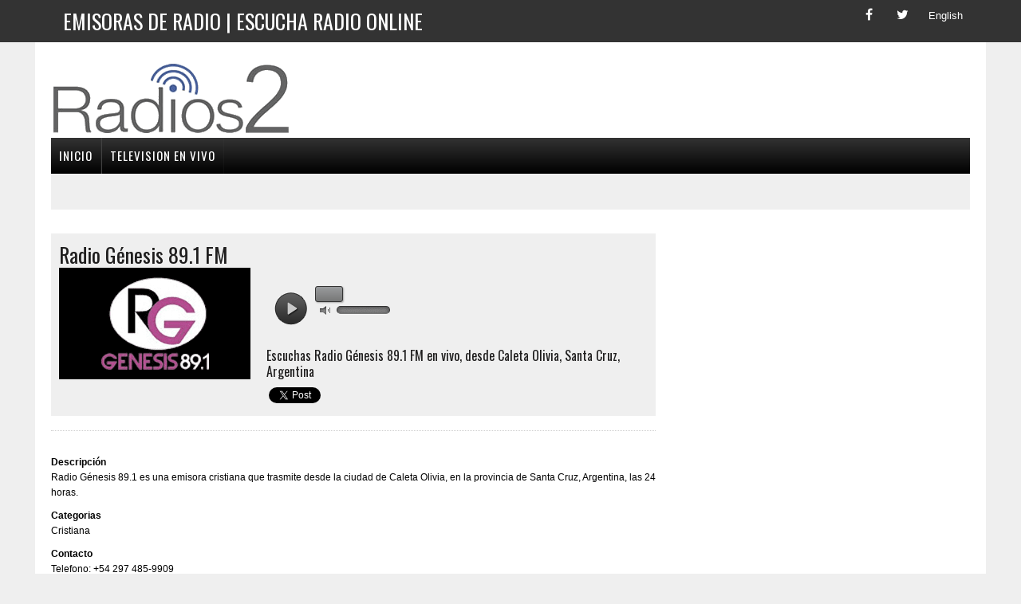

--- FILE ---
content_type: text/html; charset=utf-8
request_url: https://radios2.com/radio-genesis-89-1
body_size: 8493
content:


<!DOCTYPE html>
 
<html>
<head>
<meta charset="UTF-8">
<meta name="viewport" content="width=device-width, initial-scale=1.0">
 
<title>▷ Radio Génesis 89.1 FM en vivo, Caleta Olivia, Santa Cruz, Argentina 📻</title>
<meta name="description" content="⚡ Radio Génesis 89.1 es una emisora cristiana que trasmite desde la ciudad de Caleta Olivia, en la provincia de Santa Cruz, Argentina, las 24 horas. - Radios2.com">
<meta name="google-site-verification" content="9uB2QJfN4xjS7SPsXpKCVbPIE5RwlEPDcbGQ7OWseUg" />

<meta property="og:title" content="▷ Radio Génesis 89.1 FM en vivo, Caleta Olivia, Santa Cruz, Argentina 📻">
<meta property="og:description" content="⚡ Radio Génesis 89.1 es una emisora cristiana que trasmite desde la ciudad de Caleta Olivia, en la provincia de Santa Cruz, Argentina, las 24 horas. - Radios2.com">
<meta property="og:type" content="website" /> 
<meta property="og:url" content="https://radios2.com" />
<meta property="og:site_name" content="Radios2.com" />
<meta property="og:image" content="https://radios2.com/images/logo.png" />

<meta name="twitter:card" content="summary" />
<meta name="twitter:title" content="▷ Radio Génesis 89.1 FM en vivo, Caleta Olivia, Santa Cruz, Argentina 📻" />
<meta name="twitter:creator" content="@Radios2" />

<meta name="DC.source" CONTENT="radios2.com"/>
<meta name="DC.title" CONTENT="▷ Radio Génesis 89.1 FM en vivo, Caleta Olivia, Santa Cruz, Argentina 📻"/>
<meta name="DC.subject" CONTENT="▷ Radio Génesis 89.1 FM en vivo, Caleta Olivia, Santa Cruz, Argentina 📻"/>
<meta name="DC.description" CONTENT="⚡ Radio Génesis 89.1 es una emisora cristiana que trasmite desde la ciudad de Caleta Olivia, en la provincia de Santa Cruz, Argentina, las 24 horas. - Radios2.com"/>

<link href="https://www.radios2.com/favicon.ico" rel="Shortcut Icon" />
<link rel='shortlink' href='https://radios2.com/' />
<link rel="stylesheet" href="//fonts.googleapis.com/css?family=PT+Serif:300,400,400italic,600,700%7COswald:300,400,400italic,600,700" />




<link rel="stylesheet" href="css/style2.css" data-minify="1"/>
<link type="text/css" href="css/social.css" rel="stylesheet" media="all" />



<link href="css/player2.css" rel="stylesheet" type="text/css"/>
<script>!window.jQuery && document.write(unescape('%3Cscript src="js/jquery-1.7.2.min.js"%3E%3C/script%3E'))</script>
<script>!window.jQuery.ui && document.write(unescape('%3Cscript src="js/jquery-ui-1.8.21.custom.min.js"%3E%3C/script%3E'))</script>
<script type="text/javascript" src="js/jquery.jplayer.min.js"></script>
<script type="text/javascript" src="js/script2.js"></script>




<link rel="profile" href="https://gmpg.org/xfn/11" />

<script type="text/javascript">
  (function($){
    var initialContainer = $('.columns'),
        columnItems = $('.columns li'),
        columns = null,
        column = 1; // account for initial column
    function updateColumns(){
        column = 0;
        columnItems.each(function(idx, el){
            if (idx !== 0 && idx > (columnItems.length / columns.length) + (column * idx)){
                column += 1;
            }
            $(columns.get(column)).append(el);
        });
    }
    function setupColumns(){
        columnItems.detach();
        while (column++ < initialContainer.data('columns')){
            initialContainer.clone().insertBefore(initialContainer);
            column++;
        }
        columns = $('.columns');
    }

    $(function(){
        setupColumns();
        updateColumns();
    });
})(jQuery);

</script>






<script type='application/ld+json'>
 
{"@context":"https:\/\/schema.org","@type":"WebSite","@id":"#website","url":"https:\/\/radios2.com\/","name":"Radios2","potentialAction":{"@type":"SearchAction","target":"https:\/\/radios2.com\/?s={search_term_string}","query-input":"required name=search_term_string"}}</script>
  
 <script>
     (function (i, s, o, g, r, a, m) {
         i['GoogleAnalyticsObject'] = r; i[r] = i[r] || function () {
             (i[r].q = i[r].q || []).push(arguments)
         }, i[r].l = 1 * new Date(); a = s.createElement(o),
  m = s.getElementsByTagName(o)[0]; a.async = 1; a.src = g; m.parentNode.insertBefore(a, m)
     })(window, document, 'script', 'https://www.google-analytics.com/analytics.js', 'ga');

     ga('create', 'UA-114498886-1', 'auto');
     ga('send', 'pageview');

</script>
 
<link rel='dns-prefetch' href='//fonts.googleapis.com' />
<link rel='dns-prefetch' href='//s.w.org' />
 
<style type="text/css">
img.wp-smiley,img.emoji{display:inline !important;border:none !important;box-shadow:none !important;height:1em !important;width:1em !important;margin:0
.07em !important;vertical-align:-0.1em !important;background:none !important;padding:0
!important}
</style>
 


<script async src="//pagead2.googlesyndication.com/pagead/js/adsbygoogle.js"></script>
<script>
     (adsbygoogle = window.adsbygoogle || []).push({
          google_ad_client: "ca-pub-4779969836285873",
          enable_page_level_ads: true
     });
</script>

 


</head>
 
<body class="home page-template page-template-template-front page-template-template-front-php page page-id-8 mh-right-sb mh-loop-layout1" itemscope="itemscope" itemtype="https://schema.org/WebPage">
<form method="post" action="./radio-genesis-89-1" id="form1">
<div class="aspNetHidden">
<input type="hidden" name="__VIEWSTATE" id="__VIEWSTATE" value="/wEPDwUKLTMyNTc0Nzc3NWRkMAz0fAygZmJvs1dbbb+tUBEgnLvD4COIMymGqbTQNzc=" />
</div>

<div class="aspNetHidden">

	<input type="hidden" name="__VIEWSTATEGENERATOR" id="__VIEWSTATEGENERATOR" value="599F1B17" />
</div>
 <div class="header-top">
   <div class="wrapper-inner clearfix">
     <nav class="header-nav clearfix" itemscope="itemscope" itemtype="https://schema.org/SiteNavigationElement">
        <div class="menu-header-container">
		   <ul id="menu-header" class="menu">
			<li id="menu-item-263" class="menu-item menu-item-type-custom menu-item-object-custom menu-item-263">
				<a href="/">
			  <h1>Emisoras de Radio | Escucha radio online </h1></a>
			</li>
		   </ul>
		</div>
	 </nav>
	   <div class="footer-social-icons">
         <ul class="social-icons">
          <li><a href="#" target="_blank" class="social-icon"> <i class="fa fa-facebook"></i></a></li>
          <li><a href="#" class="social-icon"> <i class="fa fa-twitter"></i></a></li>
          <li><a href="#" class="social-icon"> <i class="fa fa2-ingles">English</i></a></li>
         </ul>
        </div>

   </div>
 </div>
 
<div id="mh-wrapper">
 
<header class="mh-header" itemscope="itemscope" itemtype="https://schema.org/WPHeader">
  <div class="header-wrap clearfix">
    <div class="mh-col mh-1-3 header-logo">
       <a href="/" title="Estaciones de radio online" rel="home">
 		  <div class="logo-wrap" role="banner">
 			  <img src="https://1.bp.blogspot.com/-nlQ2_HjIPDI/WfjFlLx7RUI/AAAAAAAADdI/JkWjvO2dfvUAuq60YTi8llm5THcRH5oqwCLcBGAs/s1600/logo-min.png" height="100" width="300" alt="Estaciones de radio online" />
 		  </div>
 	   </a>
    </div>
 
    <aside id="text-2" class="mh-col mh-2-3 widget_text">
       <div class="header-ad">
 		  <div class="textwidget">

 			

<script async src="https://pagead2.googlesyndication.com/pagead/js/adsbygoogle.js?client=ca-pub-4779969836285873"
     crossorigin="anonymous"></script>

<ins class="adsbygoogle"
     style="display:inline-block;width:728px;height:90px"
     data-ad-client="ca-pub-4779969836285873"
     data-ad-slot="8786302148"></ins>
<script>
     (adsbygoogle = window.adsbygoogle || []).push({});
</script>




		  </div>
 		</div>
    </aside>
  </div>
 
  <div class="header-menu clearfix">
 	<nav class="main-nav clearfix" itemscope="itemscope" itemtype="https://schema.org/SiteNavigationElement">
 	   <div id='cssmenu'>
<ul>
  <li><a href='/'><span>Inicio</span></a></li>
    <!--
   <li><a href='norte-america'><span>Norte América</span></a></li>
   <li><a href='centro-america'><span>Centro América</span></a></li>
   <li><a href='sur-america'><span>Sur América</span></a></li>
   <li><a href='europa'><span>Europa</span></a></li>
   <li><a href='africa'><span>Africa</span></a></li>
   <li><a href='asia'><span>Asia</span></a></li>
   <li><a href='oceania'><span>Oceania</span></a></li>
   <li><a href='generos'><span>Por Géneros</span></a></li>
   -->
   <li class='last'><a href='https://teleespectador.com' target="_blank"><span>Television en vivo</span></a></li>


</ul>

   
</div>
 	</nav>
 
 	<div class="header-sub clearfix">
 	   <div class="ticker-item">&nbsp;

 	      <script async src="//pagead2.googlesyndication.com/pagead/js/adsbygoogle.js"></script>
 	       <ins class="adsbygoogle"
      	        style="display:inline-block;width:728px;height:15px"
      	        data-ad-client="ca-pub-4779969836285873"
      	        data-ad-slot="4330237206"></ins>
 	      <script>
 	          (adsbygoogle = window.adsbygoogle || []).push({});
 	      </script>


 	   </div>
 	</div>
 
  </div>
</header>
 
<div class="home mh-section mh-group">
  <div id="main-content" class="home-columns">
  	 
     <div>
	    <div class="mh-fp-large-widget clearfix">
		  
            <article class="content-lead post-48 post type-post status-publish format-standard has-post-thumbnail hentry category-world tag-congress tag-government tag-politics tag-world">
 			<div class="content-lead-excerpt">
			  <div class="sb-widget mh_newsdesk_custom_posts">

                  <div><div><div><section class="author-box clearfix"><h2>Radio Génesis 89.1 FM</h2><div class="author-box-avatar"><img alt='Radio Génesis 89.1 FM' src='https://1.bp.blogspot.com/-Yo5jBbU_fj0/YLhe2QGbvhI/AAAAAAAAVOU/8IPjgZrzjYM-QrI2WskJ8tut38YoEPDqgCLcBGAsYHQ/s0/radio-genesis-89-1.png' class='avatar avatar-100 photo' title="Radio Génesis 89.1 FM" /></div><article><div class="content-thumb"><table style="width: 30%" cellpadding="0" cellspacing="0"><tr><td><div><script language="javascript">
var autoplayz = true;
var vol = '75';
</script>
<script type="text/javascript">
$(document).ready(function () {
$('#current-play-pic').attr('src','');
var currentTime = Date.now() || +new Date();
var solutionz = (isSafari()) ? "flash,html" : "html,flash";
var stream = {
title: "", 
mp3: "http://www.genexservicios.com:8038/stream;?hash=" + currentTime
};
var ready = false;
$('#jquery_jplayer_1').jPlayer({
ready: function (event) {
ready = true;
if (autoplayz == false) $("#jquery_jplayer_1").jPlayer('setMedia', stream);
else $("#jquery_jplayer_1").jPlayer('setMedia', stream).jPlayer('play');
},
pause: function () {
$(this).jPlayer('clearMedia');
},
play: function () {
},
error: function (event) {
if (ready && event.jPlayer.error.type === $.jPlayer.error.URL_NOT_SET) {
$(this).jPlayer('setMedia', stream).jPlayer('play');
}
if (ready && event.jPlayer.error.type === $.jPlayer.error.URL) {
$('#current-track').html('Connecting to stream server...');
}
},
swfPath: "js",
supplied: "mp3",
preload: "auto",
wmode: "window",
solution: solutionz,
volume: vol / 100,
keyEnabled: true
});
});
function isSafari() { return /^((?!chrome).)*safari/i.test(navigator.userAgent); }
function onTick1(value) {
var ids = ['vol-0', 'vol-10', 'vol-20', 'vol-30', 'vol-40', 'vol-50', 'vol-60', 'vol-70', 'vol-80', 'vol-90'];
if (value >= 10) value = 9;
if (value <= 0) value = 0;
$('#jquery_jplayer_1').jPlayer('volume', value);
}
</script>
<div id="jquery_jplayer_1" class="jp-jplayer"></div>
<a href="#" id="vol-0"></a> <a href="#" id="vol-10"></a> <a href="#" id="vol-20"></a> <a href="#" id="vol-30"></a> <a href="#" id="vol-40"></a> <a href="#" id="vol-50"></a> <a href="#" id="vol-60"></a> <a href="#" id="vol-70"></a> <a href="#" id="vol-80"></a> <a href="#" id="vol-90"></a><div id="Player-Control">
<div id="Play-button">
<div id="jp_container_1" class="jp-audio-stream">
<div class="jp-gui jp-interface">
<ul class="jp-controls" style="margin:0px auto;">
<li><a href="javascript:void(0);" class="jp-play" tabindex="1">play</a></li>
<li><a href="javascript:void(0);" style="overflow:hidden; display:none;" class="jp-pause" tabindex="1">pause</a></li>
</ul>
</div>
</div>
</div>
<div>
<div class="soundbars">
<div class="Sound_Track22">
<span class="tool_tip"></span>
<div id="slider"></div>
<span class="vol_ume"></span>
</div>
</div>
</div>
</td></tr></table></div><div class="author-box-desc"><div class="author-descripcion"><h5>Escuchas Radio Génesis 89.1 FM en vivo, desde <a href="caleta-olivia">Caleta Olivia</a>, <a href="santa-cruz">Santa Cruz</a>, <a href="argentina">Argentina</a></h5></div><div class="author-social-links"><div id="fb-root"></div><script>(function(d, s, id) {var js, fjs = d.getElementsByTagName(s)[0];if (d.getElementById(id)) return;js = d.createElement(s); js.id = id;js.src = "//connect.facebook.net/es_ES/sdk.js#xfbml=1&version=v2.10";fjs.parentNode.insertBefore(js, fjs);}(document, 'script', 'facebook-jssdk'));</script><div class="fb-like" data-href="https://radios2.com/radio-genesis-89-1" data-layout="button_count" data-action="like" data-size="small" data-show-faces="true" data-share="true"></div> <a href="https://twitter.com/share" class="twitter-share-button" data-via="radios2">Tweet</a><script>!function(d,s,id){var js,fjs=d.getElementsByTagName(s)[0],p=/^http:/.test(d.location)?'http':'https';if(!d.getElementById(id)){js=d.createElement(s);js.id=id;js.src=p+'://platform.twitter.com/widgets.js';fjs.parentNode.insertBefore(js,fjs);}}(document, 'script', 'twitter-wjs');</script></div></div></div></section><hr class="mh-separator"/><div class="author-box-info"><div class="author-descripcion"><strong>Descripción</strong><br>Radio Génesis 89.1 es una emisora cristiana que trasmite desde la ciudad de Caleta Olivia, en la provincia de Santa Cruz, Argentina, las 24 horas.<br/></div><div class="author-sitio"><strong>Categorias</strong><br>Cristiana</div><div class="author-sitio"><strong>Contacto</strong><br>Telefono: +54 297 485-9909<br>Email: <a href="mailto:ruben.47.cba@gmail.com">ruben.47.cba@gmail.com</a><br></div><div class="author-sitio"><strong>Sitio Web</strong><br><a href="http://www.radiogenesis891.com.ar" target="_blank">http://www.radiogenesis891.com.ar</a><br><br></div><h2 class="widget-title"><span>Estaciones relacionadas</span></h2><div id="content2"><div class="radiostation boxgrid"><em><a href="radio-nacional-gobernador-gregores" title="Radio Nacional Gobernador Gregores AM 720 FM 99.9"><img src="https://1.bp.blogspot.com/-DZwna9jzKTM/YLhBYI5QGCI/AAAAAAAAVNA/jDdMCE8H9v4A-m3bZ6msm8FJzrtRSPZHgCLcBGAsYHQ/s0/radio-nacional-gobernador-gregores.png" alt="Radio Nacional Gobernador Gregores AM 720 FM 99.9" width="96" /></a></em></div><div class="radiostation boxgrid"><em><a href="fm-glaciar-105-7" title="FM Glaciar 105.7"><img src="https://1.bp.blogspot.com/-OsRfOKXoQBI/YLbWZwBWUdI/AAAAAAAAVIA/5grSQwEP_ikesB1T43f3OdM7skC4-YZDwCLcBGAsYHQ/s0/fm-glaciar-105-7.png" alt="FM Glaciar 105.7" width="96" /></a></em></div><div class="radiostation boxgrid"><em><a href="fm-del-sol-96-5" title="FM del Sol 96.5"><img src="https://1.bp.blogspot.com/-B3lENHDvqOw/YLmNBLNb-hI/AAAAAAAAVSQ/TmCFMbQHrlohe-fCcVeyoQiGvHTuTG3-wCLcBGAsYHQ/s0/fm-del-sol-96-5.png" alt="FM del Sol 96.5" width="96" /></a></em></div><div class="radiostation boxgrid"><em><a href="fm-pasion-104-5" title="FM Pasión 104.5"><img src="https://1.bp.blogspot.com/-gsNQmD8g7VI/YLmhUCg-p_I/AAAAAAAAVTs/-k6DoInGaBAZlqINZMiaTiV3A9zhyilOACLcBGAsYHQ/s0/fm-pasion-104-5.png" alt="FM Pasión 104.5" width="96" /></a></em></div><div class="radiostation boxgrid"><em><a href="fm-soberania-104-1" title="FM Soberania 104.1"><img src="https://1.bp.blogspot.com/-azNJBTDrWmk/YLkSJhVk4XI/AAAAAAAAVPU/g7ql-PY_eZMTxUAoEQXmIs1n_9s7DvXXwCLcBGAsYHQ/s0/fm-soberania-104-1.png" alt="FM Soberania 104.1" width="96" /></a></em></div><div class="radiostation boxgrid"><em><a href="radio-imagen-fm-99-5" title="Radio Imagen FM 99.5"><img src="https://1.bp.blogspot.com/-P0CUbV6_PGE/YLl7N084n0I/AAAAAAAAVQ0/w2gn_Ode17MWE2KQbsFVp2cSx2cQPZ70QCLcBGAsYHQ/s0/radio-imagen-fm-99-5.png" alt="Radio Imagen FM 99.5" width="96" /></a></em></div><div class="radiostation boxgrid"><em><a href="fm-lider-93-5" title="Fm Líder 93.5"><img src="https://blogger.googleusercontent.com/img/b/R29vZ2xl/AVvXsEjbBiBAqJqjcQo5VDpCX5YPP2iMPT8sOorSI_RkKvW2iqaYuaWu7jNWCXwjZMq5_dNUAhRrSZTvXBbxCFryBjC9MlZ2YZf9pgjTzDb7Hnsx5_ocvNzeQlm3NkBU9og9NfZu5jsghlBP6U6lUd0gbo-x_uWPJ0xS9YjLOQnF1o20_AZVroyd5p5MHpTfSj4/s240/fm-lider-93-5.webp" alt="Fm Líder 93.5" width="96" /></a></em></div><div class="radiostation boxgrid"><em><a href="radio-urbana-94-1" title="Radio Urbana 94.1 FM"><img src="https://1.bp.blogspot.com/-jXbRBjHiWKA/YLry9D0MWeI/AAAAAAAAVZY/3HpOY_g-6p0PYiIVhvySMhMAu9JQKcOvwCLcBGAsYHQ/s0/radio-urbana-94-1.png" alt="Radio Urbana 94.1 FM" width="96" /></a></em></div><div class="radiostation boxgrid"><em><a href="fantastico-radio-106-1" title="Fantástico Radio 106.1 FM"><img src="https://1.bp.blogspot.com/-cMbXT3OQXys/YLax17a4kGI/AAAAAAAAVFI/pDDRqigVqgkdJqkpRt360nbpaTHjMhQJwCLcBGAsYHQ/s0/fantastico-radio-106-1.png" alt="Fantástico Radio 106.1 FM" width="96" /></a></em></div><div class="radiostation boxgrid"><em><a href="radio-municipal-101-3" title="Radio Municipal 101.3 FM"><img src="https://1.bp.blogspot.com/-0lkcKfyZTWg/YLvOCHugWQI/AAAAAAAAVaU/wEXTPO_6GAc7p_A7laHs7mnS-HoVuEOeACLcBGAsYHQ/s0/radio-municipal-101-3.png" alt="Radio Municipal 101.3 FM" width="96" /></a></em></div><div class="radiostation boxgrid"><em><a href="radio-nacional-perito-moreno" title="Radio Nacional Perito Moreno AM 860 FM 93.5"><img src="https://1.bp.blogspot.com/-ypROqiDxgh8/YLkOagpGWJI/AAAAAAAAVO0/WoRWkJCNLJUuqwIU6Ppx0KUlORHvnMDcgCLcBGAsYHQ/s0/radio-nacional-perito-moreno.png" alt="Radio Nacional Perito Moreno AM 860 FM 93.5" width="96" /></a></em></div><div class="radiostation boxgrid"><em><a href="radio-lider-101-5" title="Radio Líder 101.5 FM"><img src="https://1.bp.blogspot.com/-3ncRQ3OP0dk/YLgMgZkOx8I/AAAAAAAAVK8/85P7dJ2Auq8PEyBJPnGbAdwxHo2RUK6GACLcBGAsYHQ/s0/radio-lider-101-5.png" alt="Radio Líder 101.5 FM" width="96" /></a></em></div></div><div id="fb-root"></div><script>(function(d, s, id) {var js, fjs = d.getElementsByTagName(s)[0];if (d.getElementById(id)) return;js = d.createElement(s); js.id = id;js.src = "//connect.facebook.net/es_LA/sdk.js#xfbml=1&version=v2.10";fjs.parentNode.insertBefore(js, fjs);}(document, 'script', 'facebook-jssdk'));</script><div class="fb-comments" data-href="https://radios.com/radio-genesis-89-1" data-numposts="5"></div></div></div></div></div></div>

			  </div>
			</div>
 		  </article>
 
	    </div>
     </div>
    
  </div>

  <aside class="home-sidebar">
     <div id="text-3" class="sb-widget widget_text">
	    <div class="textwidget">
	       <div class="ad-spot"> 

            

<script async src="https://pagead2.googlesyndication.com/pagead/js/adsbygoogle.js?client=ca-pub-4779969836285873"
     crossorigin="anonymous"></script>

<ins class="adsbygoogle"
     style="display:block"
     data-ad-client="ca-pub-4779969836285873"
     data-ad-slot="2795856281"
     data-ad-format="auto"
     data-full-width-responsive="true"></ins>
<script>
     (adsbygoogle = window.adsbygoogle || []).push({});
</script>

 

	       </div>
	    </div>
     </div>
 
     <div class="sb-widget mh_newsdesk_custom_posts">
	    <h4 class="widget-title">
	      <span>Televisión Online</span>
	    </h4>
 	    <div class="mh-cp-widget clearfix">
	       <article class="cp-wrap cp-large clearfix">
	         <div class="cp-thumb-xl">
	             <a href="https://www.teleespectador.com/" rel="home" target="_blank" title="TeleEspectador | Television por Internet | TV Online | Television en vivo via internet">
                  <img src="https://4.bp.blogspot.com/-p-gAlvcBDkE/VW-pDxMvlJI/AAAAAAAACDM/cMgc1O1BX2M/s1600/logo.png" alt="TeleEspectador | Television por Internet | TV Online | Television en vivo via internet" /></a>
	         </div>
	       </article>
	    </div>
     </div>
 
      <div id="text-5" class="sb-widget widget_text">
	    <div class="textwidget">
	       <div class="ad-spot">

            

<script async src="https://pagead2.googlesyndication.com/pagead/js/adsbygoogle.js?client=ca-pub-4779969836285873"
     crossorigin="anonymous"></script>

<ins class="adsbygoogle"
     style="display:block"
     data-ad-client="ca-pub-4779969836285873"
     data-ad-slot="2998788848"
     data-ad-format="auto"
     data-full-width-responsive="true"></ins>
<script>
     (adsbygoogle = window.adsbygoogle || []).push({});
</script>


	        
	       </div>
	    </div>
     </div>
  </aside>

 </div>
</div>
 
<footer class="mh-footer" itemscope="itemscope" itemtype="https://schema.org/WPFooter">
  
    

<div class="footer-bottom">
     <div class="wrapper-inner clearfix">
 		<div class="copyright-wrap">
		  <p class="copyright">Copyright 2020 - 2026  | Sobre Radio2.com  | Contacto  | Politica de Cookies  | 
		  <a href="/politica-de-privacidad">Politica de Privacidad</a></p>
 		</div>
     </div>
  </div>



</footer>
 
<div id="fb-root">
</div>
 
 
 </form>
</body>
</html>


--- FILE ---
content_type: text/html; charset=utf-8
request_url: https://www.google.com/recaptcha/api2/aframe
body_size: 267
content:
<!DOCTYPE HTML><html><head><meta http-equiv="content-type" content="text/html; charset=UTF-8"></head><body><script nonce="aLwUmOcyCwPZCwiiq-u8_Q">/** Anti-fraud and anti-abuse applications only. See google.com/recaptcha */ try{var clients={'sodar':'https://pagead2.googlesyndication.com/pagead/sodar?'};window.addEventListener("message",function(a){try{if(a.source===window.parent){var b=JSON.parse(a.data);var c=clients[b['id']];if(c){var d=document.createElement('img');d.src=c+b['params']+'&rc='+(localStorage.getItem("rc::a")?sessionStorage.getItem("rc::b"):"");window.document.body.appendChild(d);sessionStorage.setItem("rc::e",parseInt(sessionStorage.getItem("rc::e")||0)+1);localStorage.setItem("rc::h",'1769034195132');}}}catch(b){}});window.parent.postMessage("_grecaptcha_ready", "*");}catch(b){}</script></body></html>